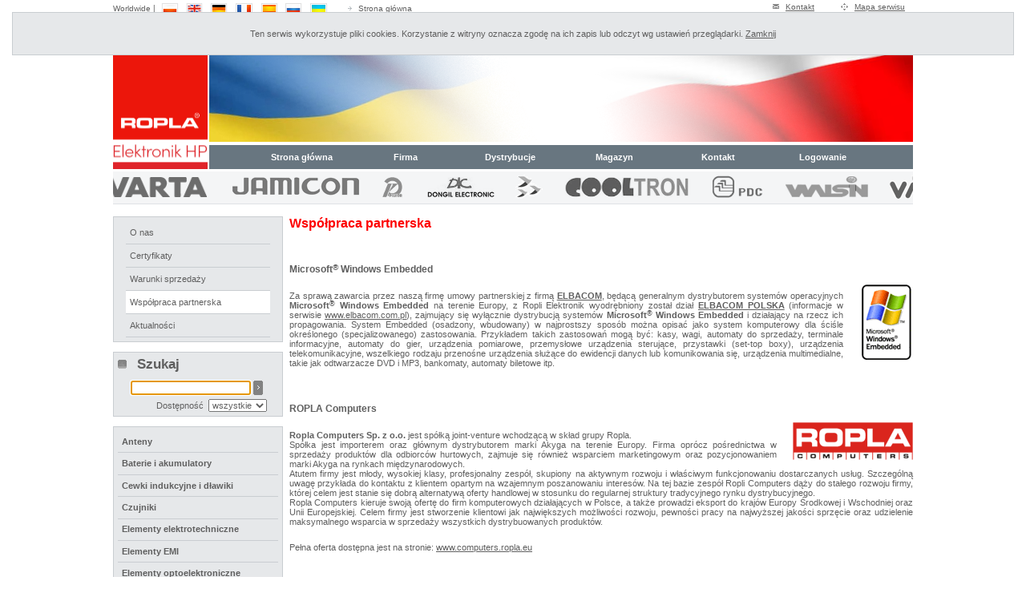

--- FILE ---
content_type: text/html; charset=UTF-8
request_url: https://www.elektronik.ropla.eu/pl/firma/wspolpraca_partnerska/
body_size: 5519
content:
<!DOCTYPE html>
<html lang="pl">
  <head>
    <meta content="text/html; charset=utf-8" http-equiv="Content-Type">
    <title>
      Ropla Elektronik Sp. z o.o. | Współpraca partnerska | autoryzowany dystrybutor podzespołów elektronicznych
    </title>
    <link href="/css/mag.css" media="all" rel="stylesheet" type="text/css">
    <link href="/css/new.css" rel="stylesheet" type="text/css">
    <link href="/css/mcltest.css" id="WB--css-mcl" rel="stylesheet" type="text/css"><!--[if IE]>
    <link rel="stylesheet" href="/css/fixie.css" type="text/css" />
    <![endif]-->

    <script type="text/javascript">
        var currentlang = "pl";
        var LO = false;
        var URI = "/pl/firma/wspolpraca_partnerska/";
        var ZAM_POKAZ = "Pokaż podobne";
        var ZAM_UKRYJ = "Ukryj podobne";
        var isrt = false    
    </script>
    <script src="/include/scripts.js" type="text/javascript"></script>
    <script src="/include/jquery-1.7.2.min.js" type="text/javascript"></script>
    <script src="/include/jquery-ui-1.10.3.min.js" type="text/javascript"></script>
    <script src="/include/jquery.blockUI.js" type="text/javascript"></script>
    <script src="/include/jquery.mousewheel.min.js" type="text/javascript"></script>
    <script src="/include/jquery.smoothdivscroll-1.3-min.js" type="text/javascript"></script>
    <script src="/include/jquery.validate.min.js" type="text/javascript"></script>
    <script src="/include/stock.js" type="text/javascript"></script>
    <script src="/include/stscode.js" type="text/javascript"></script>
    <link href="https://www.elektronik.ropla.eu/newspl.xml" rel="alternate" title="RSS" type="application/rss+xml">
    <link href="/opensearch-pl.xml" rel="search" title="Ropla - Szukaj produktu (pl)" type="application/opensearchdescription+xml">
    <link href="/opensearch-en.xml" rel="search" title="Ropla - Search for product (en)" type="application/opensearchdescription+xml">
    <link href="/opensearch-de.xml" rel="search" title="Ropla - Produktsuchen (de)" type="application/opensearchdescription+xml">
    <link href="/opensearch-fr.xml" rel="search" title="Ropla - Recherche le produit (fr)" type="application/opensearchdescription+xml">
    <link href="/opensearch-es.xml" rel="search" title="Ropla - Busca el producto (es)" type="application/opensearchdescription+xml">
    <link href="/opensearch-ru.xml" rel="search" title="Ropla - Поиск продукта (ru)" type="application/opensearchdescription+xml">
    <link href="/opensearch-ua.xml" rel="search" title="Ropla - Пошук продукту (ua)" type="application/opensearchdescription+xml">
    <link href="/opensearch-lt.xml" rel="search" title="Ropla - Ieškok gaminio (lt)" type="application/opensearchdescription+xml">
    <link href="/opensearch-be.xml" rel="search" title="Ropla - Поиск продукта (be)" type="application/opensearchdescription+xml">
  </head>
  <body>
    <div id="layout">
      <div id="header">
        <div id="langbar">
          <div id="kontakt">
            <img alt="" height="6" id="koperta" src="/images/head_napisz.gif" width="8"> <a href="/pl/kontakt/polska/">Kontakt</a> <img alt="" height="9" id="mapa" src="/images/head_mapa.gif" width="9"> <a href="/pl/mapa_serwisu/">Mapa serwisu</a>
          </div>

          <div id="flagi">
            <a href="http://www.ropla.eu">Worldwide</a> | <a href="/pl/firma/wspolpraca_partnerska/" onmouseout="MM_swapImgRestore()" onmouseover="MM_swapImage('pl','','/images/lang_pl_over.gif',1)"><img alt="pl" height="20" id="pl" src="/images/lang_pl.gif" width="28"></a> <a href="/en/firma/wspolpraca_partnerska/" onmouseout="MM_swapImgRestore()" onmouseover="MM_swapImage('en','','/images/lang_en_over.gif',1)"><img alt="en" height="20" id="en" src="/images/lang_en.gif" width="28"></a> <a href="/de/firma/wspolpraca_partnerska/" onmouseout="MM_swapImgRestore()" onmouseover="MM_swapImage('de','','/images/lang_de_over.gif',1)"><img alt="de" height="20" id="de" src="/images/lang_de.gif" width="28"></a> <a href="/fr/firma/wspolpraca_partnerska/" onmouseout="MM_swapImgRestore()" onmouseover="MM_swapImage('fr','','/images/lang_fr_over.gif',1)"><img alt="fr" height="20" id="fr" src="/images/lang_fr.gif" width="28"></a> <a href="/es/firma/wspolpraca_partnerska/" onmouseout="MM_swapImgRestore()" onmouseover="MM_swapImage('es','','/images/lang_es_over.gif',1)"><img alt="es" height="20" id="es" src="/images/lang_es.gif" width="28"></a> <a href="/ru/firma/wspolpraca_partnerska/" onmouseout="MM_swapImgRestore()" onmouseover="MM_swapImage('ru','','/images/lang_ru_over.gif',1)"><img alt="ru" height="20" id="ru" src="/images/lang_ru.gif" width="28"></a> <a href="/ua/firma/wspolpraca_partnerska/" onmouseout="MM_swapImgRestore()" onmouseover="MM_swapImage('ua','','/images/lang_ua_over.gif',1)"><img alt="ua" height="20" id="ua" src="/images/lang_ua.gif" width="28"></a> <img alt="" height="5" id="strzalka" src="/images/head_arr.gif" width="5"> <a href="/pl/">Strona główna</a>
          </div>
        </div>

        <div id="img_nav_art">
          <div id="img_title">
            <!-- <img src="/images/baner_top_pl.png" width="878" height="157" alt="Elektronika jakiej potrzebujesz" /> -->
            <img alt="" height="157" src="/images/baner_flaga.png" width="878">
          </div>
          <!-- Menu START-->

          <div id="nav3">
            <div>
              <ul>
                <li>
                  <a href="/pl/">Strona główna</a>
                </li>

                <li>
                  <a href="/pl/firma/o_nas/">Firma</a>
                  <ul>
                    <li>
                      <a href="/pl/firma/o_nas/">O nas</a>
                    </li>

                    <li>
                      <a href="/pl/firma/certyfikaty/">Certyfikaty</a>
                    </li>

                    <li>
                      <a href="/pl/firma/warunki_sprzedazy/">Warunki sprzedaży</a>
                    </li>

                    <li>
                      <a href="/pl/firma/wspolpraca_partnerska/">Współpraca partnerska</a>
                    </li>

                    <li>
                      <a href="/pl/news/">Aktualności</a>
                    </li>
                  </ul>
                </li>

                <li>
                  <a href="/pl/dystrybucje/varta/">Dystrybucje</a>
                  <ul>
                    <li>
                      <a href="/pl/dystrybucje/varta/">Varta Microbattery</a>
                    </li>

                    <li>
                      <a href="/pl/dystrybucje/jamicon/">Jamicon</a>
                    </li>

                    <li>
                      <a href="/pl/dystrybucje/samyoung/">SamYoung</a>
                    </li>

                    <li>
                      <a href="/pl/dystrybucje/vinatech/">VINATech</a>
                    </li>

                    <li>
                      <a href="/pl/dystrybucje/pilkor/">Pilkor</a>
                    </li>

                    <li>
                      <a href="/pl/dystrybucje/okaya/">Okaya</a>
                    </li>

                    <li>
                      <a href="/pl/dystrybucje/dongil/">Dongil Electronic</a>
                    </li>

                    <li>
                      <a href="/pl/dystrybucje/pdc/">Prosperity Dielectrics</a>
                    </li>

                    <li>
                      <a href="/pl/dystrybucje/walsin/">Walsin</a>
                    </li>

                    <li>
                      <a href="/pl/dystrybucje/hy/">HY Electronic</a>
                    </li>

                    <li>
                      <a href="/pl/dystrybucje/cooltron/">Cooltron</a>
                    </li>

                    <li>
                      <a href="/pl/dystrybucje/mentor/">Mentor</a>
                    </li>

                    <li>
                      <a href="/pl/dystrybucje/murrplastik/">Murrplastik</a>
                    </li>

                    <li>
                      <a href="/pl/dystrybucje/cincon/">Cincon</a>
                    </li>

                    <li>
                      <a href="/pl/dystrybucje/betterfuse/">Betterfuse</a>
                    </li>

                    <li>
                      <a href="/pl/dystrybucje/huawei/">Huawei</a>
                    </li>
                  </ul>
                </li>

                <li>
                  <a href="/pl/magazyn/magazyn/">Magazyn</a>
                  <ul>
                    <li>
                      <a href="/pl/magazyn/magazyn/">Magazyn</a>
                    </li>
                  </ul>
                </li>

                <li>
                  <a href="/pl/kontakt/polska/">Kontakt</a>
                  <ul>
                    <li>
                      <a href="/pl/kontakt/polska/">Polska</a>
                    </li>

                    <li>
                      <a href="/pl/kontakt/azerbejdzan/">Azerbejdżan</a>
                    </li>

                    <li>
                      <a href="/pl/kontakt/gruzja/">Gruzja</a>
                    </li>

                    <li>
                      <a href="/pl/kontakt/ukraina/">Ukraina</a>
                    </li>
                  </ul>
                </li>

                <li>
                  <a href="/pl/ssl/logowanie/">Logowanie</a>
                  <ul>
                    <li>
                      <a href="/pl/ssl/logowanie/">Zaloguj się</a>
                    </li>

                    <li>
                      <a href="/pl/ssl/logowanie/?w=logoff">Wyloguj się</a>
                    </li>
                  </ul>
                </li>
              </ul>
            </div>
          </div>
          <!-- Menu KONIEC-->
        </div>
      </div>
      <!-- <div class="dist">Dystrybucje:</div> -->

      <div id="disttop">
        <a href="/pl/dystrybucje/varta/"><img alt="varta.png" class="x" src="/images/foot/s/varta.png"></a><a href="/pl/dystrybucje/jamicon/"><img alt="jamicon.png" class="x" src="/images/foot/s/jamicon.png"></a><a href="/pl/dystrybucje/pilkor/"><img alt="pilkor.png" class="x" src="/images/foot/s/pilkor.png"></a><a href="/pl/dystrybucje/dongil/"><img alt="dongil.png" class="x" src="/images/foot/s/dongil.png"></a><a href="/pl/dystrybucje/hy/"><img alt="hy.png" class="x" src="/images/foot/s/hy.png"></a><a href="/pl/dystrybucje/cooltron/"><img alt="cooltron.png" class="x" src="/images/foot/s/cooltron.png"></a><a href="/pl/dystrybucje/pdc/"><img alt="pdc.png" class="x" src="/images/foot/s/pdc.png"></a><a href="/pl/dystrybucje/walsin/"><img alt="walsin.png" class="x" src="/images/foot/s/walsin.png"></a><a href="/pl/dystrybucje/vinatech/"><img alt="vinatech.png" class="x" src="/images/foot/s/vinatech.png"></a><a href="/pl/oferta/wspolpraca_partnerska/"><img alt="ms.png" class="x" src="/images/foot/s/ms.png"></a><a href="/pl/magazyn/magazyn/?s=Okaya&so=S2"><img alt="okaya.png" class="x" src="/images/foot/s/okaya.png"></a><a href="/pl/dystrybucje/cincon/"><img alt="cincon.png" class="x" src="/images/foot/s/cincon.png"></a><a href="/pl/dystrybucje/samyoung/"><img alt="samyoung.png" class="x" src="/images/foot/s/samyoung.png"></a><a href="/pl/magazyn/magazyn/?s=CNR&so=S2"><img alt="cnr.png" class="x" src="/images/foot/s/cnr.png"></a><a href="/pl/magazyn/magazyn/?s=Akyga&so=S2"><img alt="akyga.png" class="x" src="/images/foot/s/akyga.png"></a><a href="/pl/dystrybucje/mentor/"><img alt="mentor.png" class="x" src="/images/foot/s/mentor.png"></a><a href="/pl/dystrybucje/murrplastik/"><img alt="murrplastik.png" class="x" src="/images/foot/s/murrplastik.png"></a><a href="/pl/magazyn/magazyn/?s=Foryard&so=S2"><img alt="foryard.png" class="x" src="/images/foot/s/foryard.png"></a><a href="/pl/magazyn/magazyn/?s=Royal%20Ohm"><img alt="royalohm.png" class="x" src="/images/foot/s/royalohm.png"></a><a href="/pl/dystrybucje/betterfuse/"><img alt="betterfuse.png" class="x" src="/images/foot/s/betterfuse.png"></a><a href="/pl/magazyn/magazyn/?s=Akyga+passive&so=S2"><img alt="akyga_passive.png" class="x" src="/images/foot/s/akyga_passive.png"></a><a href="/pl/dystrybucje/huawei/"><img alt="huaweichang.png" class="x" src="/images/foot/s/huaweichang.png"></a>
      </div>
      <script type="text/javascript">
      $(document).ready(function () {
        $("#disttop").smoothDivScroll({
            autoScrollingMode: "always", 
            autoScrollingDirection: "endlessLoopRight", 
            autoScrollingStep: 1, 
            autoScrollingInterval: 45
        });
      });
      $("#disttop")
      .hover(function() {
        $(this).smoothDivScroll("stopAutoScrolling");
      }, function() {
        $(this).smoothDivScroll("startAutoScrolling");
      });
      </script>
      <div id="middle_art">
        <h1>
          Współpraca partnerska
        </h1>

        <div>
          <div>
            <p class="h2">
              Microsoft<span class="wyzej">®</span> Windows Embedded
            </p>
            <img alt="" class="fr" src="/img/logo_windows_embedded.gif">
            <p class="just">
              Za sprawą zawarcia przez naszą firmę umowy partnerskiej z firmą <strong><a href="http://www.elbacom.com/">ELBACOM</a></strong>, będącą generalnym dystrybutorem systemów operacyjnych <strong>Microsoft<span class="wyzej">®</span> Windows Embedded</strong> na terenie Europy, z Ropli Elektronik wyodrębniony został dział <strong><a href="http://www.elbacom.com.pl/">ELBACOM POLSKA</a></strong> (informacje w serwisie <a href="http://www.elbacom.com.pl/">www.elbacom.com.pl</a>), zajmujący się wyłącznie dystrybucją systemów <strong>Microsoft<span class="wyzej">®</span> Windows Embedded</strong> i działający na rzecz ich propagowania. System Embedded (osadzony, wbudowany) w najprostszy sposób można opisać jako system komputerowy dla ściśle określonego (specjalizowanego) zastosowania. Przykładem takich zastosowań mogą być: kasy, wagi, automaty do sprzedaży, terminale informacyjne, automaty do gier, urządzenia pomiarowe, przemysłowe urządzenia sterujące, przystawki (set-top boxy), urządzenia telekomunikacyjne, wszelkiego rodzaju przenośne urządzenia służące do ewidencji danych lub komunikowania się, urządzenia multimedialne, takie jak odtwarzacze DVD i MP3, bankomaty, automaty biletowe itp.
            </p>

            <br>
            <br>

            <p class="h2">
              ROPLA Computers
            </p>
            <img alt="" class="fr" src="/img/logo_ropla_computers.gif">
            <p class="just">
              <strong>Ropla Computers Sp. z o.o.</strong> jest spółką joint-venture wchodzącą w skład grupy Ropla.
              <br>
              Spółka jest importerem oraz głównym dystrybutorem marki Akyga na terenie Europy. Firma oprócz pośrednictwa w sprzedaży produktów dla odbiorców hurtowych, zajmuje się również wsparciem marketingowym oraz pozycjonowaniem marki Akyga na rynkach międzynarodowych.
              <br>
              Atutem firmy jest młody, wysokiej klasy, profesjonalny zespół, skupiony na aktywnym rozwoju i właściwym funkcjonowaniu dostarczanych usług. Szczególną uwagę przykłada do kontaktu z klientem opartym na wzajemnym poszanowaniu interesów. Na tej bazie zespół Ropli Computers dąży do stałego rozwoju firmy, której celem jest stanie się dobrą alternatywą oferty handlowej w stosunku do regularnej struktury tradycyjnego rynku dystrybucyjnego.
              <br>
              Ropla Computers kieruje swoją ofertę do firm komputerowych działających w Polsce, a także prowadzi eksport do krajów Europy Środkowej i Wschodniej oraz Unii Europejskiej. Celem firmy jest stworzenie klientowi jak największych możliwości rozwoju, pewności pracy na najwyższej jakości sprzęcie oraz udzielenie maksymalnego wsparcia w sprzedaży wszystkich dystrybuowanych produktów.
            </p>

            <p>
              Pełna oferta dostępna jest na stronie: <a href="http://www.computers.ropla.eu">www.computers.ropla.eu</a>
            </p>
          </div>
        </div>
      </div>

      <div>
        <!--
<div id="wolnebox" class="newsbody">
    <p>&#160;</p>
    <p><b>Szanowni Państwo,</b><br /><br /></p>
    <p>Z powodu urlopu wszystkich pracowników firma Ropla w dniu 2 maja 2016 roku (poniedziałek) będzie nieczynna.<br>
    Prosimy o uwzględnianie tego faktu przy składaniu zamówień.<br>
    Wszystkie zamówienia będą realizowane, począwszy od dnia 4 maja 2016 roku (środa).<br /><br /></p>
    <p>Najmocniej przepraszamy za powstałe z tego powodu utrudnienia i niedogodności.<br /><br /></p>
</div>
--><!-- Navigiacja LEFT START -->

        <div id="nav_v_box">
          <div id="nav_v">
            <div>
              <ul>
                <li>
                  <a href="/pl/firma/o_nas/">O nas</a>
                </li>

                <li>
                  <a href="/pl/firma/certyfikaty/">Certyfikaty</a>
                </li>

                <li>
                  <a href="/pl/firma/warunki_sprzedazy/">Warunki sprzedaży</a>
                </li>

                <li>
                  <a href="/pl/firma/wspolpraca_partnerska/">Współpraca partnerska</a>
                </li>

                <li>
                  <a href="/pl/news/">Aktualności</a>
                </li>
              </ul>
            </div>
          </div>
        </div>
        <!-- Navigacja LEFT KONIEC -->
        <!-- Search BOX START -->

        <form action="/pl/magazyn/magazyn/" id="frms" method="get">
          <div id="search">
            <img alt="" height="11" src="/images/search_arr.gif" width="11"> <span>Szukaj</span>
            <div class="s">
              <input autofocus="autofocus" id="s" name="s" type="text" value=""> <input alt="&gt;" class="b" src="/images/search_ok.gif" type="image">
            </div>

            <div class="i">
              Dostępność&nbsp; <select id="i" name="i">
                <option value="0">
                  wszystkie
                </option>
                <option value="1">
                  &gt;= 1
                </option>
                <option value="10">
                  &gt;= 10
                </option>
                <option value="100">
                  &gt;= 100
                </option>
                <option value="1000">
                  &gt;= 1000
                </option>
                <option value="10000">
                  &gt;= 10000
                </option>
                <option value="100000">
                  &gt;= 100000
                </option>
              </select>
            </div>
          </div>
        </form>

        <div>
          &nbsp;
        </div>
        <!-- Tree BOX START -->

        <div id="navgrp">
          <ul>
            <li>
              <a class="bold" href="/pl/magazyn/magazyn/?g=281">Anteny</a>
            </li>

            <li>
              <a class="bold" href="/pl/magazyn/magazyn/?g=220">Baterie i akumulatory</a>
            </li>

            <li>
              <a class="bold" href="/pl/magazyn/magazyn/?g=49">Cewki indukcyjne i dławiki</a>
            </li>

            <li>
              <a class="bold" href="/pl/magazyn/magazyn/?g=33">Czujniki</a>
            </li>

            <li>
              <a class="bold" href="/pl/magazyn/magazyn/?g=238">Elementy elektrotechniczne</a>
            </li>

            <li>
              <a class="bold" href="/pl/magazyn/magazyn/?g=245">Elementy EMI</a>
            </li>

            <li>
              <a class="bold" href="/pl/magazyn/magazyn/?g=125">Elementy optoelektroniczne</a>
            </li>

            <li>
              <a class="bold" href="/pl/magazyn/magazyn/?g=58">Kondensatory</a>
            </li>

            <li>
              <a class="bold" href="/pl/magazyn/magazyn/?g=20">Kwarce i filtry</a>
            </li>

            <li>
              <a class="bold" href="/pl/magazyn/magazyn/?g=12">Ochrona obwodów</a>
            </li>

            <li>
              <a class="bold" href="/pl/magazyn/magazyn/?g=162">Półprzewodniki</a>
            </li>

            <li>
              <a class="bold" href="/pl/magazyn/magazyn/?g=52">Przetwornice</a>
            </li>

            <li>
              <a class="bold" href="/pl/magazyn/magazyn/?g=56">Rezystory</a>
            </li>

            <li>
              <a class="bold" href="/pl/magazyn/magazyn/?g=2">Zasilacze i ładowarki</a>
            </li>
          </ul>
        </div>
        <!-- Tree BOX KONIEC -->
        <!-- Family BOX START -->
        <!-- Family BOX KONIEC -->
        <!-- Unia BOX START -->

        <div id="uniabox">
          <p>
            &#160;
          </p>
          <!-- <p>Projekty Unijne</p> -->
          <a href="/pl/firma/projekty_unijne/"><img alt="union" src="/images/unia.png"></a>
          <p>
            &#160;
          </p>
          <a href="/pl/firma/projekty_unijne/"><img alt="union" src="/images/unia2.png"></a>
        </div>
        <!-- Unia BOX KONIEC -->
        <!-- Wroclaw BOX START -->

        <div id="wroclawbox">
          <p>
            &#160;
          </p>
          <a href="http://www.convention.wroclaw.pl/index.php?id=10&L=1" rel="noopener" target="_blank"><img alt="wroclaw" src="/images/wroclaw.gif"></a>
        </div>
        <!-- Wroclaw BOX KONIEC -->
      </div>

      <div id="footer">
        <!-- <div class="dist">Dystrybucje:</div> -->

        <div id="distbottom">
          <a href="/pl/dystrybucje/varta/"><img alt="varta.png" class="x" src="/images/foot/s/varta.png"></a><a href="/pl/dystrybucje/jamicon/"><img alt="jamicon.png" class="x" src="/images/foot/s/jamicon.png"></a><a href="/pl/dystrybucje/pilkor/"><img alt="pilkor.png" class="x" src="/images/foot/s/pilkor.png"></a><a href="/pl/dystrybucje/dongil/"><img alt="dongil.png" class="x" src="/images/foot/s/dongil.png"></a><a href="/pl/dystrybucje/hy/"><img alt="hy.png" class="x" src="/images/foot/s/hy.png"></a><a href="/pl/dystrybucje/cooltron/"><img alt="cooltron.png" class="x" src="/images/foot/s/cooltron.png"></a><a href="/pl/dystrybucje/pdc/"><img alt="pdc.png" class="x" src="/images/foot/s/pdc.png"></a><a href="/pl/dystrybucje/walsin/"><img alt="walsin.png" class="x" src="/images/foot/s/walsin.png"></a><a href="/pl/dystrybucje/vinatech/"><img alt="vinatech.png" class="x" src="/images/foot/s/vinatech.png"></a><a href="/pl/oferta/wspolpraca_partnerska/"><img alt="ms.png" class="x" src="/images/foot/s/ms.png"></a><a href="/pl/magazyn/magazyn/?s=Okaya&so=S2"><img alt="okaya.png" class="x" src="/images/foot/s/okaya.png"></a><a href="/pl/dystrybucje/cincon/"><img alt="cincon.png" class="x" src="/images/foot/s/cincon.png"></a><a href="/pl/dystrybucje/samyoung/"><img alt="samyoung.png" class="x" src="/images/foot/s/samyoung.png"></a><a href="/pl/magazyn/magazyn/?s=CNR&so=S2"><img alt="cnr.png" class="x" src="/images/foot/s/cnr.png"></a><a href="/pl/magazyn/magazyn/?s=Akyga&so=S2"><img alt="akyga.png" class="x" src="/images/foot/s/akyga.png"></a><a href="/pl/dystrybucje/mentor/"><img alt="mentor.png" class="x" src="/images/foot/s/mentor.png"></a><a href="/pl/dystrybucje/murrplastik/"><img alt="murrplastik.png" class="x" src="/images/foot/s/murrplastik.png"></a><a href="/pl/magazyn/magazyn/?s=Foryard&so=S2"><img alt="foryard.png" class="x" src="/images/foot/s/foryard.png"></a><a href="/pl/magazyn/magazyn/?s=Royal%20Ohm"><img alt="royalohm.png" class="x" src="/images/foot/s/royalohm.png"></a><a href="/pl/dystrybucje/betterfuse/"><img alt="betterfuse.png" class="x" src="/images/foot/s/betterfuse.png"></a><a href="/pl/magazyn/magazyn/?s=Akyga+passive&so=S2"><img alt="akyga_passive.png" class="x" src="/images/foot/s/akyga_passive.png"></a><a href="/pl/dystrybucje/huawei/"><img alt="huaweichang.png" class="x" src="/images/foot/s/huaweichang.png"></a>
        </div>
        <script type="text/javascript">
        $(document).ready(function () {
        $("#distbottom").smoothDivScroll({
            autoScrollingMode: "always", 
            autoScrollingDirection: "endlessLoopRight", 
            autoScrollingStep: 1, 
            autoScrollingInterval: 45
        });
        });
        $("#distbottom")
        .hover(function() {
        $(this).smoothDivScroll("stopAutoScrolling");
        }, function() {
        $(this).smoothDivScroll("startAutoScrolling");
        });
        </script>
        <div id="foot_right">
          <div id="foot_logos">
            <a href="/pl/firma/certyfikaty/"><img alt="certs" src="/images/foot_logos.png"></a>
          </div>

          <div id="foot_xhtml">
            <a href="http://validator.w3.org/check?uri=referer" onmouseout="MM_swapImgRestore()" onmouseover="MM_swapImage('valid','','/images/valid-xhtml10-blue.png',1)" rel="noopener" target="_blank"><img alt="Valid XHTML 1.0 Transitional" id="valid" src="/images/valid-xhtml10-grey.png"></a>
          </div>
        </div>

        <div id="foot_menu">
          <a href="/pl/">Strona główna</a> <span>|</span> <a href="/pl/firma/o_nas/">Firma</a> <span>|</span> <a href="/pl/oferta/oferta/">Oferta</a> <span>|</span> <a href="/pl/magazyn/magazyn/">Magazyn</a> <span>|</span> <a href="/pl/kontakt/polska/">Kontakt</a>
        </div>

        <div id="foot_txt">
          Ropla Elektronik HP sp. z o.o., ul. Wrocławska 1C, 52-200 Suchy Dwór, Polska, NIP: 8961645357, Regon 540121168
          <br>
          Sąd Rejonowy dla Wrocławia-Fabrycznej VI Wydział Gospodarczy, KRS: 0001135683, Kapitał zakładowy 200 000 zł.
        </div>

        <div id="foot_man">
          Projekt <a href="http://www.compunet.pl" rel="noopener" target="_blank" title="compunet Polska - agencja interaktywna">compunet Polska</a>, realizacja <a href="http://www.wro-com.net" rel="noopener" target="_blank" title="WRO-COM.NET - internet, hosting, software, outsourcing">WRO-COM</a>
        </div>

        <div id="foot_copy">
          &copy; Ropla 2007-2012. Wszelkie prawa zastrzeżone.
        </div>
      </div>
    </div>

    <div id="cookieinfo">
      Ten serwis wykorzystuje pliki cookies. Korzystanie z witryny oznacza zgodę na ich zapis lub odczyt wg ustawień przeglądarki. <a href="#" id="cookieconfirm">Zamknij</a>
    </div>
    <script type="text/javascript">
    $(document).ready( function() {
    $('#cookieinfo').hide();
    });
    $(function() {
    if (readCookie('cookieConfirmed') == null) {
        var $cookieInfo = $('#cookieinfo');
        $cookieInfo.fadeIn();
        $('#cookieconfirm').click(function() {
        createCookie('cookieConfirmed', true, 90);
        $cookieInfo.fadeOut();
        });
    }
    });
    </script>
  </body>
</html>

--- FILE ---
content_type: text/css
request_url: https://www.elektronik.ropla.eu/css/mag.css
body_size: 1847
content:
@CHARSET "UTF-8";
body *
{
	color: #5F5F5F;
	font-family: tahoma,verdana,arial,helvetica,sans-serif;
	font-size:8pt;
	text-align: left;
}
img
{
	border: none;
}
#layout
{
	float: none;
	margin-left: 5px;
	margin-right: 5px;
	min-width: 998px;
	padding-bottom: 20px;
}
#header
{
	margin-bottom: 3px;
}
#la
{
	clear: both;
	height: 100%;
	margin-top: 10px;
}
#wynikwraper
{
	float: left;
	width: 100%;
}
#wynik
{
	margin-left: 220px;
}
#left
{
	float: left;
	margin: 0 0 0 -100%;
	width: 210px;
}
#footer
{
	clear: both;
	min-width: 988px;
	padding-top: 10px;
	position: relative;
}
#sciezka
{
	padding-bottom: 10px;
}
#search
{
	background-color: #E6E8EA;
	border: 1px solid #C9CDD1;
	padding: 5px;
	width: 200px;
}
#search span
{
	font-size: 1.5em;
	font-weight: bold;
	padding-left: 10px;
}
#search .s 
{
	padding-left: 16px;
	padding-top: 5px;
	padding-bottom: 5px;
}
#s
{
	vertical-align: middle;
	width: 142px;
}
#search .b
{
    top: 6px;
    position: relative;
}
#search .i
{
	display: block;
	text-align: right;
	padding-right: 14px;
}
#navgrp *, #navv *
{
	text-decoration: none;
}
#navgrp, #navv
{
    background-color: #E6E8EA;
    border: 1px solid #C9CDD1;
    margin: 0;
    padding: 5px 0;
    width: 210px;
    overflow-x: auto;
    overflow-y: hidden;
}
#navgrp ul, #navv ul
{
    margin: 0;
    padding: 0 0 0 5px;
    list-style: none outside none;
    border-collapse: collapse;
    text-transform: none;
}
#navgrp ul li a, #navv ul li a
{
    border-bottom: 1px solid #C9CDD1;
    display: block;
    line-height: 1em;
    padding-top: 0.7em;
    padding-bottom: 0.7em;
    padding-left: 5px;
    width: 195px;
}
#navgrp ul li ul
{
    margin: 0;
    padding: 0 0 0 5px;
}
#navgrp ul li ul li a
{
    width: 190px;
}

#navgrp ul li ul li li a 
{
    width: 185px;
}
#navgrp a:hover, #navv a:hover {
 background: #ffffff;
}

.bold
{
	font-weight: bold;
}
.grey
{
	color: grey;
}
.red
{
	color: red;
}
.green
{
	color: green;
}
.small
{
	font-weight: normal;
	font-size: 0.8em;
}
.zaznacz
{
	background: none repeat scroll 0 0 white;
}
#tabt caption
{
	padding-top: 20px;
	padding-bottom: 20px;
	text-align: center;
}
#tabt, #tabf, #tabz, #tabi, .ti
{
	border: 1px solid #C9CED1;
	border-collapse: collapse;
    margin-left: 0;
    margin-right: 0;
    padding-left: 0;
    padding-right: 0;
    width: 100%;
}
.ti
{
	width: auto;
	margin-right: 40px;
	margin-bottom: 20px;
}
table.ti
{
    width: 100%;
}
#tabi th, #tabi td, table.ti th, table.ti td
{
	border: 1px solid #C9CED1;
	border-collapse: collapse;
	padding: 5px;
	vertical-align: top;
}
#tabt th, #tabf th, #tabz th, #tabi th, table.ti th
{
	background-color: #EBEDEE;
	border: 1px solid #C9CED1;
	border-bottom: 1px solid #000000;  
}
#tabt td, #tabf td, #tabz td, table.ti td
{
	line-height: 1em;
    padding-top: 5px;
    vertical-align: middle;
}
#tabt th, #tabt td, #tabf th, #tabf td, #tabz th, #tabz td, table.ti th,  table.ti td
{
	border-collapse: collapse;
	padding-bottom: 5px;
	padding-left: 5px;
    padding-right: 5px;
    text-align: center;
}
#tabt th.l, #tabt td.l, #tabf th.l, #tabf td.l, #tabz th.l, #tabz td.l, #tabt td.k3, .l, .lt, #tabit td
{
	text-align: left;
}
#tabt th.r, #tabt td.r, #tabf th.r, #tabf td.r, #tabz th.r, #tabz td.r, #tabi th.r, #tabi td.r, .r, .rt, .il, #tabit th
{
	text-align: right;
}
table.ti td
{
	line-height: 1.5em;
	
}
#tabf td, #tabz td
{
	border: 1px solid #C9CED1;
}
#tabit
{
	border-collapse: collapse;
    margin-left: 0;
    margin-right: 0;
    padding-left: 0;
    padding-right: 0;	
}
#tabit th, #tabit td
{
	vertical-align: middle;
	padding: 5px;
}
.k1
{
	width: 20px;
}
.k2
{
	width: 100px;
}
.k3
{
	width: 150px;
}
.ico, .ico2
{
	padding-left: 5px;
    padding-right: 5px;
}
.ico2
{
	position: relative;
	top: 3px;
}
.odd
{
	background-color: #EBEDEE;
}
.zamodd
{
	background-color: #dcf6ff;
}
.zampar
{
	background-color: #e9fbf7;
}
.rt
{
	display: block;
}
.rti
{
	float: right;
}
.lt
{
	display: block;
    float: left;
    font-style: italic;
}
.wy
{
	color: lightgrey;
}
.il, .ce
{
	display: inline-block;
}
.bp
{
	border-right: 1px solid #C9CED1;
}
.bl
{
	border-left: 1px solid #C9CED1;
}
.bg
{
	border-top: 1px solid #C9CED1;
}
.bd
{
	border-bottom: 1px solid #000000;
}
.wsnw
{
	white-space: nowrap;
}
.pa
{
	color: black;
    font-weight: bold;
}
.psu, .pag, .pager
{
	display: inline-block;
	margin-top: 1.5em;
	margin-bottom: 1.5em;
}
.pag, .pager
{
	margin-left: 10em;
}
#loginbox
{
	background-color: #E6E8EA;
    border: 1px solid #C9CDD1;
    margin-bottom: 10px;
    padding: 5px;
    width: 200px;
}

#tabk tr, #tabk td
{
	vertical-align: top;
}

.bi
{
	background: transparent url('/images/ico/ainsert.png') no-repeat;
}
.be
{
	background: transparent url('/images/ico/aedit.png') no-repeat;
}
.bx
{
	background: transparent url('/images/ico/adelete.png') no-repeat;
}
.bc
{
	background: transparent url('/images/ico/cancel.png') no-repeat;
}
.bs
{
	margin-left: 50px;
	background: transparent url('/images/ico/asave.png') no-repeat;
}
.tb
{
	padding-left: 20px;
}
.be, .bx, .bi 
{
	text-decoration: none;
	background-size: 12px 12px;
	padding-left: 12px;
} 
#osv label, #adv label {
	width: 100px;
	float:left;
}
#osv em, #adv em {
    font-weight: bold;
    color: red;
    vertical-align: top;
    display: block;
    float: left;
    width: 15px;
}
#osv input, #adv input {
	font-size: 96%;
	margin-bottom: 2px;
}
#osv label.error, #adv label.error {
	float: none;
	color: red;
	padding-left: .5em;
	vertical-align: top;
}
#taba td, #tabo td {
	border: none;
	border-collapse: collapse;
	padding-top: 0;
	padding-bottom: 0;
}
.foto {
	max-width: 320px;
	max-height: 240px;
	background-color: white;
}
.igr {
	border: 1px solid #C9CDD1;
}
.ui-tooltip {
	padding: 0px;
	position: absolute;
	z-index: 9999;
	max-width: 320px;
	max-height: 240px;
	/* -webkit-box-shadow: 0 0 1px #aaa;
	box-shadow: 0 0 1px #aaa; */
}
body .ui-tooltip {
	/* border-width: 1px; */
	border: 1px solid #C9CDD1;
}
#zuw
{
	width: 480px;
	height: 60px;
}
.bzam, .bofe, .banu {
	width: 120px;
	height: 50px;
	text-align: center;
	font-weight: bold;
}
.foot_loga {
    background-color: #F4F5F6;
    border-bottom: 1px solid #DFE2E5;
    height: 41px;
    margin-bottom: 12px;
}
.foot_loga table {
    border-collapse: collapse;
    height: 100%;
    width: 100%;
}
.foot_loga table * {
    color: #A9B0B7;
}
.foot_tytul {
    margin-left: 5px;
}
.dist {
	float: left;
	font-weight: bold;
	color: #A9B0B7;
	height: 36px;
	padding-top: 10px;
	padding-left: 5px;
	padding-right: 10px;
}

#disttop, #distbottom {
	background-color: #F4F5F6;
    border-bottom: 1px solid #DFE2E5;
    height: 36px;
    padding-top: 4px;
    margin-bottom: 15px;
}
div.scrollWrapper {
    position: relative;
    height: 100%;
    overflow: hidden;
}
div.scrollableArea a { 
    display: block;
    float: left;
    padding-right: 25px;
}
.in, .iz {
	width: 60px;
}
/*
.bzam {
	background-color: lightgreen;
}
.bofe {
	background-color: lightblue;
}
.banu {
	background-color: #FFB2B2;
}
*/
#familybox img
{
    padding-left: 22px;
}
#wolnebox {
 width: 190px;
 border: 1px solid #c9cdd1;
 margin: 20px 0;
 overflow-x: auto;
 overflow-y: hidden;
 padding: 0px 10px;
}
#cookieinfo {
 position: fixed;
 top: 15px;
 left: 15px;
 right: 15px;
 border: 1px solid #C9CDD1;
 background-color: #E6E8EA;
 text-align: center;
 padding: 20px;
 z-index: 100;
}


--- FILE ---
content_type: text/css
request_url: https://www.elektronik.ropla.eu/css/new.css
body_size: 2238
content:
html {
 width: 100%;
 height: 100%;
 margin: 0;
 padding: 0;
 background-color: #FFFFFF;
 overflow-y: scroll;
 text-align: center;
}
body {
 margin: 0;
 padding: 0;
 width: 100%;
/* font-family: tahoma, verdana, arial, helvetica, sans-serif;
 font-size: 11px;
 color: #5F5F5F;
*/
 text-align: center;
}
body * {
 text-align: left;
 font-family: tahoma, verdana, arial, helvetica, sans-serif;
 font-size: 11px;
 color: #5F5F5F;
}
p {
 margin: 0;
 padding: 0;
}
a {
 color: #5F5F5F;
}
img {
 border: none;
}
#uniabox p {
 padding-bottom: 5px;
 text-align: center;
 font-weight: bold;
}
#layout {
 width: 998px;
 margin-left: auto;
 margin-right: auto;
 padding-bottom: 20px;
 float: none;
}
#header {
 width: 998px;
 margin-bottom: 3px;
}
/* langbar */
/* FF bug? w/o that empty declaration vertical-align doesn't work under ff2 //mcl */
#langbar {}
#langbar * {
 vertical-align: middle;
 font-size: 10px;
}
#strzalka {
 padding-left: 20px;
 padding-right: 5px;
}
#kontakt {
 float: right;
 padding-top: 2px;
 padding-right: 10px;
}
#koperta, #mapa {
 padding-left: 30px;
 padding-right: 5px;
}
/* /langbar */
#logo_art {
 width: 989px;
 padding: 0;
 margin: 0;
}
/* img_nav_art */
#img_nav_art {
 padding: 0;
 margin: 0;
 padding-left: 118px;
/* background: #555555 url(/images/ropla_grey.gif) no-repeat 12px 91%; */
 background: #EC160B url(/images/ropla.png) no-repeat 0px 110%;
}
#img_nav_art #img_title {
 border-left: 2px solid #fff;
 background: #fff;
 margin: 0;
 padding: 0; 
}
#img_nav_art #img_title img {
/* height: 157px;
 width: 878px; */
 border: none;
 background: white;
}
#img_nav_art #img_title div {
}
#img_nav_art #img_title object {
}
/* nav3 */
#nav3 {
 border-top: 2px solid #fff;
 border-left: 2px solid #fff;
 background: #687680;
 position: relative;
 z-index: 20;
 height: 30px;
}
#nav3 a {
 background: #687680;
 color: #fff;
 text-decoration: none;
 text-align: center;
 font-weight: bold;
 display: block;
 width: 130px;
 height: 30px;
 line-height: 30px;
 vertical-align: bottom;
 background: #687680 url("/images/btn_menu_bg.gif") center 5px no-repeat;
}
#nav3 a:hover {
 background: #687680 url("/images/btn_menu_bg.gif") center -21px no-repeat;
}

#nav3 ul {
 list-style: none;
 padding: 0;
 padding-left: 50px;
 margin: 0;
 vertical-align: middle;
}
#nav3 ul li {
 padding: 0;
 margin: 0;
 float: left;
 vertical-align: middle;
 position: relative;
}
#nav3 ul ul a, #nav3 ul ul a:hover {
 width: 150px;
 background: #f4f5f6;
 color: #67747E;
 border-bottom: 1px solid #CCC;
 border-left: 2px solid #CCC;
 border-right: 1px solid #CCC;
 text-align: left;
 padding-left: 10px;
}
#nav3 ul ul a:hover {
 border-left: 2px solid red;
}
#nav3 ul ul {
 display: none;
 position: absolute;
 left: -25px;
}
#nav3 ul li:hover ul {
 display: block;
}
#nav3 li li {
 float: none;
 margin: 0;
}

#nav3 li li ul {
 display: none !important;
}
/* /nav3 */
/* /img_nav_art */

/* subformmag */
#subformmag * {
 position: relative;
 vertical-align: top;
}
#subformmagencap {
position:absolute;
top:225px;
width:998px;
}

#subbox {
background: transparent url(/images/searchbg.png) no-repeat scroll 0%;
border-collapse: collapse;
float:left; 
width:210px;
height: 104px;
}

#subbox input {
 width: 150px;
}
#subbox td {
height:auto;
padding-bottom:0px;
padding-left:15px;
padding-top:0px;
vertical-align:middle;
}
#subbox * {
color:#66737E;
line-height:12px;
}
#sub_icon {
float:right;
padding-right:15px;
padding-top:5px;
}
#subbox .w1 {
position: relative;
top: 12px;
}
#sub_sqr {
vertical-align:middle;
}
#s_article {
width:155px;
}
#subbox a, #sub_help_mag a {
color:red;
cursor:help;
}
#subok, #emailsend {
cursor:pointer;
padding-top:1px;
}
#help, #subhelp {
padding-top:2px;
}
#subbox .r {
padding-right:13px;
text-align:right;
}
#subbox .w2 {
height:35px;
}
#subbox_mag .h2 {
 height: 30px;
}
#subbox button {
margin-top:5px;
}

/* /sub */
/* searchformmag */
#searchformmag * {
 position: relative;
 vertical-align: top;
}
#searchformmagencap {
position:absolute;
top:225px;
width:998px;
}

#searchbox {
background:transparent url(/images/searchbg.png) no-repeat scroll 0%;
border-collapse:collapse;
float:left; 
width:210px;
}
#searchbox td {
height:auto;
padding-bottom:0px;
padding-left:15px;
padding-top:0px;
vertical-align:middle;
}
#searchbox * {
color:#66737E;
line-height:12px;
}
#search_icon {
float:right;
padding-right:15px;
padding-top:5px;
}
#searchbox .w1 {
position:relative;
top:16px;
}
#search_sqr, #search_icon, #s_article, #stock, #help {
vertical-align:middle;
}
#s_article {
width:155px;
}
#searchbox a, #search_help_mag a {
color:gray;
cursor:help;
}
#searchok {
cursor:pointer;
padding-top:1px;
}
#searchbox .w2 {
height:35px;
}
#searchbox .big {
font-size: 15px;
font-weight: bold;
}
#help {
padding-top:2px;
}
#searchbox .r {
padding-right:13px;
text-align:right;
}
#searchbox .w2 {
height:35px;
}
#searchbox_mag .h2 {
 height: 30px;
}
/* /search */
/* ico_filtr */
#ico_filtr {
background:transparent url(/images/searchbg_mag.png) no-repeat scroll 0%;
float:right;
height:102px;
width:778px;
}
#filtr {
padding-top:5px;
}
#filtr td {
padding-left:10px;
padding-right:10px;
}
#filtr tbody * {
 vertical-align: middle;
}

/* /ico_filtr */
#middle_mag {
 margin-top: 120px;
}
#middle_mag, #middle_art {
 position: relative;
 float: right;
 width: 778px;
}
#middle_art p {
 padding-top: 10px;
 padding-bottom: 10px;
}

/* left */
#left {
 position: relative;
 width: 210px;
 float: left;
 margin-bottom: 120px;
}
#leftmag {
 position: relative;
 top: 120px;
 width: 210px;
 float: left;
 margin-bottom: 120px;
}
/* /left */
/* nav_v_box */
#nav_v_box {
 width: 210px;
 margin-left: 0px;
 margin-right: 0px;
 margin-bottom: 12px;
 background-color: #E6E8EA;
 border:1px solid #C9CDD1;
 padding-top:5px;
 padding-bottom:5px;
}
#nav_v ul {
 list-style: none;
 padding: 0;
 margin: 0 0 0 15px;
}

#nav_v a {
 display: block;
 padding-left: 5px;
 padding-right: 5px;
 padding-top: 8px;
 padding-bottom: 8px;
 font-size: 11px;
 text-decoration:none;
 border-bottom: 1px solid #C9CDD1;
 width: 170px;
}
#nav_v a:hover, #nav_v a.h {
 background: #ffffff;
}
/* /nav_v_box */
/* /navgrp */
/* foot */
#footer * {
 font-size: 11px;
 color: #5F5F5F;
}
#footer {
 position: relative;
 clear: both;
 padding-top: 10px;
 width: 998px;
}
#foot_loga td {
 height: 40px;
}
#foot_loga {
 background-color: #F4F5F6;
 border-bottom: 1px solid #DFE2E5;
 margin-bottom: 15px;
 height: 41px;
}
#footer #foot_loga {
 margin-bottom: 0;
}
#foot_loga table * {
 color: #A9B0B7;
}
#foot_loga table {
 width: 100%;
 height: 100%;
 border-collapse: collapse;
}
#foot_loga td {
 text-align: center;
 vertical-align: middle;
}
#foot_tytul {
 margin-left: 5px;
}
#foot_right, #foot_logos, #foot_xhtml {
 float: right;
}
#foot_right {
 width: 130px;
}
#foot_logos  {
 padding-top: 10px;
 padding-right: 5px;
 padding-bottom: 10px;
}
#foot_menu, #foot_txt, #foot_man {
 padding-left: 5px;
}
#foot_menu , #foot_txt  {
 padding-top: 10px;
}
#foot_menu span {
 padding-left: 10px;
 padding-right: 10px;
}
#foot_txt {
 padding-bottom: 10px;
}
#foot_man, #foot_copy {
 display: inline;
}
#foot_copy {
 padding-left: 30px;
}
/* /foot */
/* news */
.newstitle {
 color: black;
 text-align: left;
 font-weight: bold;
}
.newsimage {
 margin-top: 10px;
 display: block;
 float: right;
}

.newsimage.WB--blockitem {
 float: none !important;
}
.newsimage img {
 display: inline;
 padding-left: 10px;
 /* width: 300px; */
}
.newsdate {
 font-weight:bold;
 text-align:left;
}

div.news {
 display: block;
 /* display: flow-root; */
 clear: both;
 float: none;
 padding-top: 30px;
 padding-bottom: 30px;
}
/*div.newsbody, div.newsbody p {
 text-align: justify;
}
*/
div.news {
 border-bottom: 2px solid red;
}
/* /news */
.nag {
 margin-top: 10px;
}
h1 {
 margin-top: 0px;
 padding-top: 0px;
 padding-bottom: 20px;
 font-size: 16px;
 font-weight: bold;
 color: #fd0000;
}
/* /time*/
#time {
 clear: both;
 width: 210px;
 height: 140px;
 background: url(/images/time.jpg) 0 0 no-repeat;
}
#time table {
 width: 190px;
 margin: 10px;
}
#time td {
 padding: 0;
 margin: 0;
 width: 50%;
 text-align: center;
}
#time img {
 position: relative;
 left: -5px;
 top: 5px;
}
#time td.m {
 font-weight: bold;
}
#time td.n {
 padding-top: 35px;
}
/* /mapaservisu */
#mapaser {
 list-style-image: url(/img/arr.gif);
}
#mapaser ul {
 padding-bottom: 20px;
 font-weight: bold;
}
#mapaser ul ul {
 padding-bottom: 0px;
}
#mapaser ul ul ul {
 font-weight: normal;
}
#mapaser a {
 position: relative;
 left: -5px; 
}
#mapaser li {
 padding-top: 5px;
}
#mapaser ul li ul li ul li {
 list-style-image: url(/img/box_small.gif);
}
#scroll * {
 margin: 0;
 padding: 0;
 text-decoration: none;
 text-align: left;
 font-size: 11px;
 line-height: 12px;
}
#scroll {
 position: absolute;
 visibility: hidden;
 width: 158px;
 height: 120px;
 border: 1px solid #C9CED1;
 overflow: auto;
 background-color: #FFFFFF;
 z-index: 99;
}
#suggest table {
 width: 100%;
 color: #5F5F5F;
 border: 0px;
 border-collapse: collapse;
}
.highlightrow {
 background-color: #EBEDEE;
 cursor: pointer;
}
#suggest table tr a {
 color: #5F5F5F;
 cursor: pointer;
 font-weight: normal;
}
#tfiltr {
 width: 100%;
}
#wf {
 text-align: right;
}
strong {
 font-weight: bold;
}
.blad {
 font-weight: bold;
 color: red;
}
.wyl {
 color: gray;
 text-decoration: line-through;
 background-color: #EBEDEE;
}
sup {
 vertical-align: super;
 font-size: smaller;
}


--- FILE ---
content_type: text/javascript
request_url: https://www.elektronik.ropla.eu/include/stock.js
body_size: 4010
content:
var boxurl = '/box/';
var imgurl = '/images/';
var urlParams;
(window.onpopstate = function () {
    var match,
        pl     = /\+/g,  // Regex for replacing addition symbol with a space
        search = /([^&=]+)=?([^&]*)/g,
        decode = function (s) { return decodeURIComponent(s.replace(pl, " ")); },
        query  = window.location.search.substring(1);

    urlParams = {};
    while (match = search.exec(query))
       urlParams[decode(match[1])] = decode(match[2]);
}
)();
function czekaj() {
	$.blockUI({ css: { 
        border: 'none', 
        padding: '15px', 
        backgroundColor: '#000', 
        '-webkit-border-radius': '10px', 
        '-moz-border-radius': '10px', 
        opacity: .5, 
        color: '#fff' 
    } });
}
function gotowe() {
	$.unblockUI();
}
$(function() {
	$( document ).tooltip({
		items: "[foto]",
		content: function() {
			var element = $( this );
			if ( element.is( "[foto]" ) ) {
				var src = element.attr( "alt" );
				return "<img class='foto' src='/foto" + src + "' alt='" + src  + "' />";
			}
		},
		position: { my: "left+90 top-153", at: "left bottom", collision: "flipfit" }
	});
});
$(document).ready( function() {
	$(".plus").click( function() {
		$('html').find("*").css('font-size', '+=1');
		return false;
	});                        
	$(".minus").click( function() {
		$('html').find("*").css('font-size', '-=1');
		return false;
	});
	
	$(".pL > :input").change( function() {
		if (!$(this).is(':checked'))
		{
			$(this).parents(".pB").find(".pS > :input[type='checkbox']").prop('checked', false);
			return false;
		}
		var isAllChecked = true;
		$(this).parents(".pB").find(".pL > :input[type='checkbox']").each( function() {
			if (!$(this).is(':checked'))
			{
				isAllChecked = false;
				return false;
			}
		});
		if (isAllChecked)
		{
			$(this).parents(".pB").find(".pS > :input[type='checkbox']").prop('checked', true);
		}
		return false;
	});
	$(".pL > a").bind('click', function() {
		if (!$(this).prev().is(':checked'))
		{
			$(this).prev().prop('checked', true);
		}
		else
		{
			$(this).prev().prop('checked', false);
		}
		$('#frmt').prop('action', $(this).attr('href'));
		$('#frmt').submit();
		return false;
	});
	$(".pS > :input[type='checkbox']").change( function() {
		if ($(this).is(':checked'))
		{
			$(this).parents(".pB").find(".pL > :input").prop('checked', true);
		}
		else
		{
			$(this).parents(".pB").find(".pL > :input").prop('checked', false);
		}
		return false;
	});
	$(".pag > a").bind('click', function()
	{
		$('#frmt').prop('action', $(this).attr('href'));
		$('#frmt').submit();
		return false;
	});
	$(".so").bind('click', function()
	{
		$('#frmt').prop('action', $(this).attr('href'));
		$('#frmt').submit();
		return false;
	});
	$("#i").change( function()
	{
		$("#frmt").prop('action', $("#frmt").prop('action') + '&i=' + $(this).val());
		$("#frmt").submit();
	});
	$(".pcu > select").change( function()
	{
		$("#frmt").prop('action', $("#frmt").prop('action') + '&c=' + $(this).val());
		$("#frmt").submit();
	});
	
	//$("table > tbody > tr.C").hide();
	//$("a#pz").text("Pokaż wszystkie pozycje");
	
	$("table > tbody > tr.C").show();
	$("a#pz").text("Ukryj pozycje zrealizowane");
	
	
	$("#tabf > tbody > tr:odd").addClass("odd");
	$("#tabz > tbody > tr:odd").addClass("odd");
	$("table.ti > tbody > tr:odd").addClass("odd");
	
	$("table > tbody.zam").hide();
	
	if (LO)
	{
		$("a[href^='/pdf/']").bind('click', function(event)
			{
				zap('p', $(this).attr('href'));
				return true;
			});
	}
	
	kr();

	$(".x")
 	.hover(function() {
 		$(this).attr('src', '/images/foot/c/' +  $(this).attr('alt'));
	}, function() {
		$(this).attr('src', '/images/foot/s/' +  $(this).attr('alt'));
	});
	
	$("#rt").bind('click', function() {
		$("#frmt").find(":input[type='checkbox']").prop('checked', false);
		if (isrt == true) $('#frmt').submit();
		return false;
	});

	//$("Specyfication").show();
	// document.getElementById('Specyfication').style.display = "block"; 
	
});

function kr()
{
	$("#tabt > tbody").find("img").addClass("ico");
	$("#tabt > tbody").find("a").not("[href*='item.php']").not("[title='do koszyka']").prop('target','_blank');
	$("input.in").on('keypress', function(e) {
		var code = (e.keyCode ? e.keyCode : e.which);
		if (code == 13)
		{
			e.preventDefault();
			dkai(this); 
		}
	});
	$("input.iz").each(function() {
		$( this ).data('old', $( this).val());
	});
	$("#tabt > tbody").find("a.be").on('click', function(e) {
		e.preventDefault();
	});
	$("#tabt > tbody").find("a.bx").on('click', function(e) {
		e.preventDefault();
		pkx(this);
	});
	$("input.iz").on('change', function() {
		pki(this);
	});
	$("#tabt > tbody").find("a[title='do koszyka']").on('click', function(e) {
		e.preventDefault();
		dkaa(this);
	});
	$("#tabt > tbody").find("a[title='" + ZAM_POKAZ + "']").on('click', function(e) {
	    e.preventDefault();
	    zamie(this);
	});
	$("#tabt > tbody").find("a[title='" + ZAM_POKAZ + "']").css({"text-transform":"none", "color":"#ec160b"});
	$("#tabt > tbody").find("a[title='Masz już w koszyku']").on('click', function(e) {
		e.preventDefault();
		dkan(this);
	});
	$("#osv").hide();
	$("#adv").hide();
}
function zamie(ob)
{
	if ($(ob).attr("title") == ZAM_POKAZ)
	{
		ii = $(ob).parent().parent().parent().prop("title");
		id = "tbody[title='z" + ii + "']";
		$("#tabt").find(id).show();
		$(ob).attr("title", ZAM_UKRYJ);
		$(ob).text(ZAM_UKRYJ);
	} 
	else
	{
		ii = $(ob).parent().parent().parent().prop("title");
		id = "tbody[title='z" + ii + "']";
		$("#tabt").find(id).hide();
		$(ob).attr("title", ZAM_POKAZ);
		$(ob).text(ZAM_POKAZ);
	}
}
function zam(a)
{
	var d = {};
	var i = new Array();
	if (a == 'w')
	{
		$(".k3 > input:hidden").each(function() {
			i.push($(this).val());
		});
		d['i'] = i;
		d['znk'] = $("#znk").val();
		d['zos'] = $("#zos").val();
		d['zaw'] = $("#zaw").val();
		d['zuw'] = $("#zuw").val();
	}
	d['a'] = a;
	if ('l' in urlParams)
	{
		d['la'] = urlParams['l'];
	}
	$.ajax({
		type: 'POST',
		url: boxurl + 'zamow.php',
		dataType: 'html',
		data: {'d':d},
		beforeSend: czekaj(),
		success: function(data)
		{
			gotowe();
			$("#wynik").html(data);
			kr();
			if (data == "<h1>Zamówienie oczekuje na potwierdzenie</h1>")
			{
				window.location.replace("https://www.elektronik.ropla.eu/" + currentlang + "/magazyn/zamowienia/"); 
			}
			$('html, body').animate({scrollTop:0}, 500);
		}
	});
}
function pkx(ob)
{
	var id = $(ob).parents("td").find("input.iz").prop('id');
	if (confirm("Czy na pewno usunąć pozycję z koszyka ?"))
	{
		var d = {};
		d['id'] = id;
		d['a'] = 1;
		if ('l' in urlParams)
		{
			d['la'] = urlParams['l'];
		}
		$.ajax({
			type: 'POST',
			url: boxurl + 'koszykzx.php',
			dataType: 'html',
			data: {'d':d},
			beforeSend: czekaj(),
			success: function(data)
			{
				gotowe();
				$("#koszyk").html(data);
				kr();
			}
		});
	}
}
function pki(ob)
{
	var id = $(ob).prop("id");
	var il = $(ob).val();
	var ol = $(ob).data('old');
	if (il !== ol)
	{
		var pod = confirm("Czy zmienić ilość?");
		if (pod === true)
		{
			pk(id, il, ol);
		}
		else
		{
			$("#" + id).val(ol);
			$("#" + id).data('old', ol);
		}
	}
}
function pk(id, il, ol)
{
	var d = {};
	d['id'] = id;
	d['il'] = il;
	if ('l' in urlParams)
	{
		d['la'] = urlParams['l'];
	}
	$.ajax({
		type: 'POST',
		url: boxurl + 'koszykzi.php',
		dataType: 'json',
		data: {'d':d},
		beforeSend: czekaj(),
		success: function(data)
		{
			gotowe();
			if (data.res == 'OK')
			{
				$("#" + id + "d").html(data.d);
				$("#" + id + "g").html(data.g);
				$("#" + id + "c").html(data.c);
				$("#" + id + "n").html(data.n);
				$("#" + id + "v").html(data.v);
				$("#" + id + "w").html(data.w);
				$("#" + id).data('old', il);
				$("#rn").html(data.rn);
				$("#rv").html(data.rv);
				$("#rw").html(data.rw);
				if (data.z === 1)
				{
					alert("Cena jednostkowa uległa zmianie");
				}
			}
			else
			{
				alert(data.msg);
				$("#" + id).val(ol);
				$("#" + id).data('old', ol);
			}
		}
	});
}
function dkan()
{
	alert("Masz już w koszyku");
}
function dkai(ob)
{
	id = $(ob).prop("id");
	va = $(ob).prop("value");
	var pod = confirm("Czy na pewno dodać do koszyka " + va + " szt. " + id + " ?");
	if (pod == true)
	{
		ia = $(ob).parent().find("a[title='do koszyka']");
		ic = $(ia).children();
		dka(id, va, ic, ia, ob);
	}
	else
	{
		return false;
	}
}
function zamShow(ob)
{
    ii = $(ob).parent().parent().find(":tbody");
    id = $(ii).prop("title");
    
}
function dkaa(ob)
{
	ii = $(ob).parent().find(":input[type]='number'");
	id = $(ii).prop("id");
	va = $(ii).prop("value");
	ic = $(ob).children();
	dka(id, va, ic, ob, ii);
}
function dka(id, va, ic, ia, ii)
{
	var d = {};
	d['id'] = id;
	d['va'] = va;
	if ('l' in urlParams)
	{
		d['la'] = urlParams['l'];
	}
	$.ajax({
		type: 'POST',
		url: boxurl + 'dokoszyka.php',
		dataType: 'json',
		data: {'d':d},
		beforeSend: czekaj(),
		success: function(data)
		{
			gotowe();
			if (data.res == 'OK')
			{
				alert(data.msg);
				$(ic).attr("src", imgurl + "koszykb.gif");
				$(ia).attr("title", "Masz już w koszyku");
				$(ia).off('click');
				$(ia).on('click', function(e) {
							e.preventDefault();
							dkan();
					});
				$(ii).hide();
			}
			else
			{
				alert(data.msg); 
			}
		}
	});
}
function poz()
{
	if ($("table> tbody > tr.C").is(":visible"))
	{
		$("table > tbody > tr.C").hide();
		$("a#pz").text("Pokaż wszystkie pozycje");
		$("#tabz > tbody > tr").removeClass("odd");
		$("#tabz > tbody > tr.O:odd").addClass("odd");
	} 
	else
	{
		$("table > tbody > tr.C").show();
		$("a#pz").text("Ukryj pozycje zrealizowane");
		$("#tabz > tbody > tr").removeClass("odd");
		$("#tabz > tbody > tr:odd").addClass("odd");
	}
}
function osc()
{
	$("#osv").hide();
}
function adc()
{
	$("#adv").hide();
}
function osd(ob)
{
	osz(true, $(ob).prop('title'));
}
function add(ob)
{
	adz(true, $(ob).prop('title'));
}
function ose(ob)
{
	if (!$("#osv").is(":visible"))
	{
		os($(ob).prop('title'));
		$("#adv").hide();
		$("#osv").show();
	}
	else
	{
		if ($("#osEdit").prop('title') == $(ob).prop('title'))
		{
			$("#osv").hide();
		}
		else
		{
			os($(ob).prop('title'));
			$("#osv").hide();
			$("#osv").show();
		}
	}
	return false;
}
function ade(ob)
{
	if (!$("#adv").is(":visible"))
	{
		ad($(ob).prop('title'));
		$("#osv").hide();
		$("#adv").show();
	}
	else
	{
		if ($("#adEdit").prop('title') == $(ob).prop('title'))
		{
			$("#adv").hide();
		}
		else
		{
			ad($(ob).prop('title'));
			$("#adv").hide();
			$("#adv").show();
		}
	}
	return false;
}
function osz(a, id)
{
	a = (typeof a === 'undefined') ? false : a;
	id = (typeof id === 'undefined') ? null : id;
	var d = {};

	if (a)
	{
		var pod = confirm("Czy na pewno usunąć osobę \"" + id + "\" ?\n\nOperacja jest nieodwracalna!");
		if (pod == true)
		{
			d['osn'] = id;
			$.ajax({
				type: 'POST',
				url: boxurl + 'osobaedit.php',
				dataType: 'html',
				data: {a:'d', 'd':d},
				beforeSend: czekaj(),
				success: function(data)
				{
					gotowe();
					$("#osv").html(data);
				}
			});
			$("#osv").show();
		}
		else
		{
			return false;
		}
	} 
	else 
	{
		if (validateOS())
		{

			d['osn'] = $("#osEdit").prop('title');
			d['do'] = ($("#do").is(":checked")) ? 'Y' : 'N';
			d['im'] = $("#im").val();
			d['na'] = $("#na").val();
			d['te'] = $("#te").val();
			d['ko'] = $("#ko").val();
			d['fa'] = $("#fa").val();
			d['ema'] = $("#ema").val();
			$.ajax({
				type: 'POST',
				url: boxurl + 'osobaedit.php',
				dataType: 'html',
				data: {a:'z', 'd':d},
				beforeSend: czekaj(),
				success: function(data)
				{
					gotowe();
					$("#osv").html(data);
				}
			});
		}
	}
	$.ajax({
		type: 'POST',
		url: boxurl + 'osobaview.php',
		dataType: 'html',
		data: {},
		beforeSend: czekaj(),
		success: function(data)
		{
			gotowe();
			$("#osk").html(data);
		}
	});
}
function adz(a, id)
{
	a = (typeof a === 'undefined') ? false : a;
	id = (typeof id === 'undefined') ? null : id;
	var d = {};

	if (a)
	{
		var pod = confirm("Czy na pewno usunąć adres \"" + id + "\" ?\n\nOperacja jest nieodwracalna!");
		if (pod == true)
		{
			d['adresID'] = id;
			$.ajax({
				type: 'POST',
				url: boxurl + 'adresedit.php',
				dataType: 'html',
				data: {a:'d', 'd':d},
				beforeSend: czekaj(),
				success: function(data)
				{
					gotowe();
					$("#adv").html(data);
				}
			});
			$("#adv").show();
		}
		else
		{
			return false;
		}
	} 
	else 
	{
		if (validateAD())
		{

			d['adresID'] = $("#adEdit").prop('title');
			d['ado'] = ($("#ado").is(":checked")) ? 'Y' : 'N';
			d['adn'] = $("#adn").val();
			d['ul'] = $("#ul").val();
			d['kp'] = $("#kp").val();
			d['mi'] = $("#mi").val();
			$.ajax({
				type: 'POST',
				url: boxurl + 'adresedit.php',
				dataType: 'html',
				data: {a:'z', 'd':d},
				beforeSend: czekaj(),
				success: function(data)
				{
					gotowe();
					$("#adv").html(data);
				}
			});
		}
	}
	$.ajax({
		type: 'POST',
		url: boxurl + 'adresview.php',
		dataType: 'html',
		data: {},
		beforeSend: czekaj(),
		success: function(data)
		{
			gotowe();
			$("#adk").html(data);
		}
	});
}
function os(id)
{
	$.ajax({
		type: 'POST',
		url: boxurl + 'osobaedit.php',
		dataType: 'html',
		data: {n: id},
		beforeSend: czekaj(),
		success: function(data)
		{
			gotowe();
			$("#osv").html(data);
		}
	});
}
function ad(id)
{
	$.ajax({
		type: 'POST',
		url: boxurl + 'adresedit.php',
		dataType: 'html',
		data: {n: id},
		beforeSend: czekaj(),
		success: function(data)
		{
			gotowe();
			$("#adv").html(data);
		}
	});
}
function validateOS()
{
	return $("#frmos").validate({
		rules: 
		{
			imie:
			{
				required: true,
				minlength: 2
			},
			nazwisko:
			{
				required: true,
				minlength: 2
			},
			email:
			{
				required: true,
				email: true
			}
		},
		messages:
		{
			imie:
			{
				required: "Podaj imię",
				minlength: jQuery.format("Imię mósi zawierać przynajmniej {0} znaki")
			},
			nazwisko:
			{
				required: "Podaj nazwisko",
				minlength: jQuery.format("Nazwisko mósi zawierać przynajmniej {0} znaki")
			},
			email:
			{
				required: "Podaj email",
				email: "Błędny format"
			}
		}		
	}).form();
}
function validateAD()
{
	return $("#frmad").validate({
		rules: 
		{
			ad:
			{
				required: true,
				minlength: 3
			},
			ul:
			{
				required: true,
				minlength: 3
			},
			kp:
			{
				required: true,
				minlength: 3
			},
			mi:
			{
				required: true,
				minlength: 2
			}
		},
		messages:
		{
			ad:
			{
				required: "Podaj nazwę adresu",
				minlength: jQuery.format("Nazwa adresu mósi zawierać przynajmniej {0} znaki")
			},
			ul:
			{
				required: "Podaj ulicę lub pocztę i nr skrytki pocztowej",
				minlength: jQuery.format("Pole mósi zawierać przynajmniej {0} znaki")
			},
			kp:
			{
				required: "Podaj kod pocztowy",
				minlength: "Format kodu pocztowego 00-000"
			},
			mi:
			{
				required: "Podaj miasto",
				minlength: jQuery.format("Miasto mósi zawierać przynajmniej {0} znaki")
			}
		}		
	}).form();
}
function init()
{
	$.ajax({
		type: 'POST',
		url: boxurl + 'init.php'
	});
	return true;
}
function zap(a, id)
{
	$.ajax({
		type: 'POST',
		url: boxurl + 'zap.php',
		async: false,
		data: {'a': a, 'id': id, 'u' : URI},
		complete: function(){return true;}
	});
}
function createCookie(name,value,days) {
	if (days) {
		var date = new Date();
		date.setTime(date.getTime()+(days*24*60*60*1000));
		var expires = "; expires="+date.toGMTString();
	}
	else var expires = "";
	document.cookie = name+"="+value+expires+"; path=/";
}

function readCookie(name) {
	var nameEQ = name + "=";
	var ca = document.cookie.split(';');
	for(var i=0;i < ca.length;i++) {
		var c = ca[i];
		while (c.charAt(0)==' ') c = c.substring(1,c.length);
		if (c.indexOf(nameEQ) == 0) return c.substring(nameEQ.length,c.length);
	}
	return null;
}

function openTab(evt, tabName) {
    var i, x, tablinks;
    x = document.getElementsByClassName("tab");
    for (i = 0; i < x.length; i++) {
        x[i].style.display = "none";
    }
    tablinks = document.getElementsByClassName("tablink");
    for (i = 0; i < x.length; i++) {
        tablinks[i].className = tablinks[i].className.replace(" bred", "");
    }
    document.getElementById(tabName).style.display = "block";
    evt.currentTarget.className += " bred";
}
